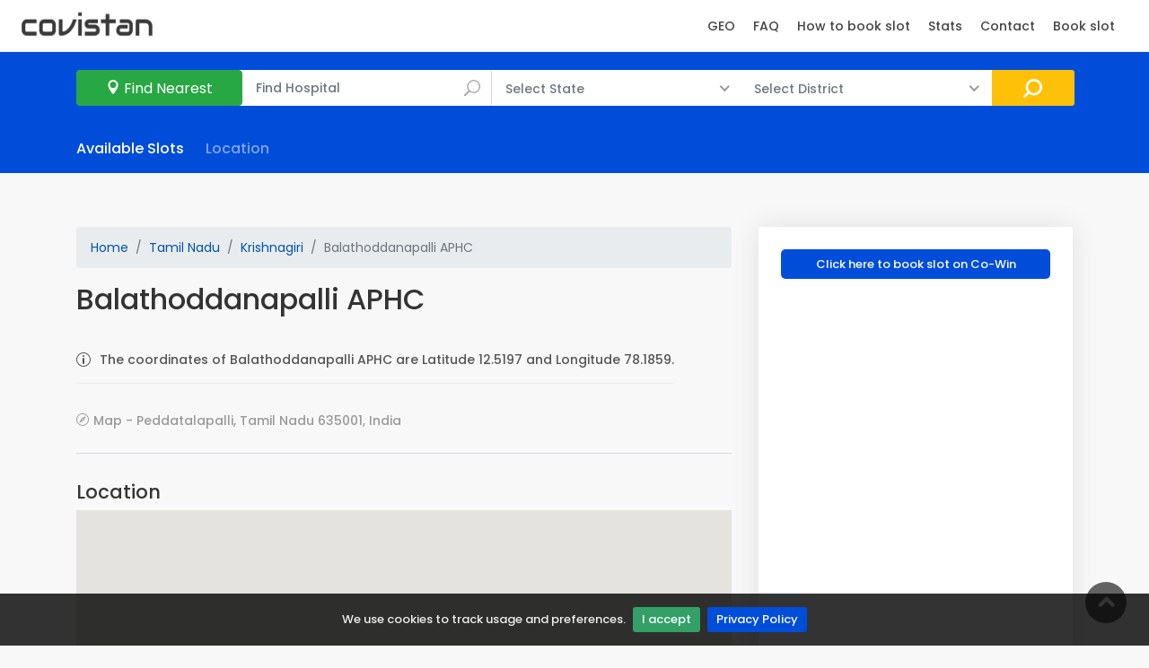

--- FILE ---
content_type: text/html; charset=utf-8
request_url: https://covistan.com/center/143963/Balathoddanapalli-APHC
body_size: 14624
content:



<!DOCTYPE html>
<html lang="en">
   <head>
      <script async src="https://pagead2.googlesyndication.com/pagead/js/adsbygoogle.js?client=ca-pub-5620241572752495"
      crossorigin="anonymous"></script>
      <title>Balathoddanapalli APHC | Covistan</title>
   
      <meta name="description" content="Balathoddanapalli APHC Peddatalapalli, Tamil Nadu 635001, India" />
   
      <meta property="og:description" content="Balathoddanapalli APHC Peddatalapalli, Tamil Nadu 635001, India" />
      <meta property="twitter:description" content="Balathoddanapalli APHC Peddatalapalli, Tamil Nadu 635001, India" />
      <meta name="keywords" content="Nadu, APHC, India, 635001, Tamil, Peddatalapalli, Balathoddanapalli" />
      <meta property="twitter:title" content="Covistan - Balathoddanapalli APHC Peddatalapalli, Tamil Nadu 635001, India" />
      <meta property="og:title" content="Covistan - Balathoddanapalli APHC Peddatalapalli, Tamil Nadu 635001, India" />
      <meta property="og:url" content="https://covistan.com/center/143963/Balathoddanapalli-APHC" />
      <meta property="twitter:url" content="https://covistan.com/center/143963/Balathoddanapalli-APHC">
      
   


<meta http-equiv="content-type" content="text/html; charset=utf-8" />    
<meta http-equiv="X-UA-Compatible" content="IE=edge">
<meta charSet="utf-8" />
<meta name="mobile-web-app-capable" content="yes" />
<meta content="en" http-equiv="content-language" />
<meta content="text/html; charset=UTF-8" http-equiv="Content-Type">
<meta content="yes" name="apple-mobile-web-app-capable" />
<meta content="true" name="HandheldFriendly" />
<meta content="width" name="MobileOptimized" />
<meta property="og:type" content="website" />
<meta name="author" content="Covistan" />
<meta name="robots" content="index, follow" />
<meta name="viewport" content="width=device-width, initial-scale=1.0">


<link rel="icon" type="image/png" href=" /static/logo/circle.png ">   
<link rel="shortcut icon" href=" /static/logo/circle.png ">
<link rel="apple-touch-icon" href=" /static/logo/circle.png ">
<link rel="shortcut icon" href=" /static/logo/circle.png ">
<link rel="apple-touch-icon-precomposed" href=" /static/logo/circle.png ">

<link href=" /static/css/bootstrap.min.css " rel="stylesheet">
<link href=" /static/css/style.css " rel="stylesheet">
<link href=" /static/css/vendors.css " rel="stylesheet">
<link href=" /static/css/custom.css " rel="stylesheet">
<link href=" /static/admin_section/css/admin.css " rel="stylesheet">
<script src="https://cdn.jsdelivr.net/algoliasearch/3/algoliasearch.min.js"></script>
<script src="https://cdn.jsdelivr.net/autocomplete.js/0/autocomplete.min.js"></script>
</style>

   <script type="application/ld+json">
       {
           "@context": "https://schema.org",
           "@type": "Website",
           "name": "Covistan",
           "url": "https://covistan.com"
       }
   </script>
   <script type="application/ld+json">
           {
               "@context": "https://schema.org",
               "@type": "Organization",
               "url": "https://covistan.com",
               "logo": "https://covistan.com/static/logo/circle.png"
               
           }
   </script>

<script async src="https://www.googletagmanager.com/gtag/js?id=G-16NMH36YGE"></script>
<script>
  window.dataLayer = window.dataLayer || [];
  function gtag(){dataLayer.push(arguments);}
  gtag('js', new Date());

  gtag('config', 'G-16NMH36YGE');
</script>
<script async src="https://fundingchoicesmessages.google.com/i/pub-5620241572752495?ers=1" nonce="1sONEdTk_s5KPBLKfcMysA"></script><script nonce="1sONEdTk_s5KPBLKfcMysA">(function() {function signalGooglefcPresent() {if (!window.frames['googlefcPresent']) {if (document.body) {const iframe = document.createElement('iframe'); iframe.style = 'width: 0; height: 0; border: none; z-index: -1000; left: -1000px; top: -1000px;'; iframe.style.display = 'none'; iframe.name = 'googlefcPresent'; document.body.appendChild(iframe);} else {setTimeout(signalGooglefcPresent, 0);}}}signalGooglefcPresent();})();</script>

<script>(function(){'use strict';function aa(a){var b=0;return function(){return b<a.length?{done:!1,value:a[b++]}:{done:!0}}}var ba="function"==typeof Object.defineProperties?Object.defineProperty:function(a,b,c){if(a==Array.prototype||a==Object.prototype)return a;a[b]=c.value;return a};
function ea(a){a=["object"==typeof globalThis&&globalThis,a,"object"==typeof window&&window,"object"==typeof self&&self,"object"==typeof global&&global];for(var b=0;b<a.length;++b){var c=a[b];if(c&&c.Math==Math)return c}throw Error("Cannot find global object");}var fa=ea(this);function ha(a,b){if(b)a:{var c=fa;a=a.split(".");for(var d=0;d<a.length-1;d++){var e=a[d];if(!(e in c))break a;c=c[e]}a=a[a.length-1];d=c[a];b=b(d);b!=d&&null!=b&&ba(c,a,{configurable:!0,writable:!0,value:b})}}
var ia="function"==typeof Object.create?Object.create:function(a){function b(){}b.prototype=a;return new b},l;if("function"==typeof Object.setPrototypeOf)l=Object.setPrototypeOf;else{var m;a:{var ja={a:!0},ka={};try{ka.__proto__=ja;m=ka.a;break a}catch(a){}m=!1}l=m?function(a,b){a.__proto__=b;if(a.__proto__!==b)throw new TypeError(a+" is not extensible");return a}:null}var la=l;
function n(a,b){a.prototype=ia(b.prototype);a.prototype.constructor=a;if(la)la(a,b);else for(var c in b)if("prototype"!=c)if(Object.defineProperties){var d=Object.getOwnPropertyDescriptor(b,c);d&&Object.defineProperty(a,c,d)}else a[c]=b[c];a.A=b.prototype}function ma(){for(var a=Number(this),b=[],c=a;c<arguments.length;c++)b[c-a]=arguments[c];return b}
var na="function"==typeof Object.assign?Object.assign:function(a,b){for(var c=1;c<arguments.length;c++){var d=arguments[c];if(d)for(var e in d)Object.prototype.hasOwnProperty.call(d,e)&&(a[e]=d[e])}return a};ha("Object.assign",function(a){return a||na});/*

 Copyright The Closure Library Authors.
 SPDX-License-Identifier: Apache-2.0
*/
var p=this||self;function q(a){return a};var t,u;a:{for(var oa=["CLOSURE_FLAGS"],v=p,x=0;x<oa.length;x++)if(v=v[oa[x]],null==v){u=null;break a}u=v}var pa=u&&u[610401301];t=null!=pa?pa:!1;var z,qa=p.navigator;z=qa?qa.userAgentData||null:null;function A(a){return t?z?z.brands.some(function(b){return(b=b.brand)&&-1!=b.indexOf(a)}):!1:!1}function B(a){var b;a:{if(b=p.navigator)if(b=b.userAgent)break a;b=""}return-1!=b.indexOf(a)};function C(){return t?!!z&&0<z.brands.length:!1}function D(){return C()?A("Chromium"):(B("Chrome")||B("CriOS"))&&!(C()?0:B("Edge"))||B("Silk")};var ra=C()?!1:B("Trident")||B("MSIE");!B("Android")||D();D();B("Safari")&&(D()||(C()?0:B("Coast"))||(C()?0:B("Opera"))||(C()?0:B("Edge"))||(C()?A("Microsoft Edge"):B("Edg/"))||C()&&A("Opera"));var sa={},E=null;var ta="undefined"!==typeof Uint8Array,ua=!ra&&"function"===typeof btoa;var F="function"===typeof Symbol&&"symbol"===typeof Symbol()?Symbol():void 0,G=F?function(a,b){a[F]|=b}:function(a,b){void 0!==a.g?a.g|=b:Object.defineProperties(a,{g:{value:b,configurable:!0,writable:!0,enumerable:!1}})};function va(a){var b=H(a);1!==(b&1)&&(Object.isFrozen(a)&&(a=Array.prototype.slice.call(a)),I(a,b|1))}
var H=F?function(a){return a[F]|0}:function(a){return a.g|0},J=F?function(a){return a[F]}:function(a){return a.g},I=F?function(a,b){a[F]=b}:function(a,b){void 0!==a.g?a.g=b:Object.defineProperties(a,{g:{value:b,configurable:!0,writable:!0,enumerable:!1}})};function wa(){var a=[];G(a,1);return a}function xa(a,b){I(b,(a|0)&-99)}function K(a,b){I(b,(a|34)&-73)}function L(a){a=a>>11&1023;return 0===a?536870912:a};var M={};function N(a){return null!==a&&"object"===typeof a&&!Array.isArray(a)&&a.constructor===Object}var O,ya=[];I(ya,39);O=Object.freeze(ya);var P;function Q(a,b){P=b;a=new a(b);P=void 0;return a}
function R(a,b,c){null==a&&(a=P);P=void 0;if(null==a){var d=96;c?(a=[c],d|=512):a=[];b&&(d=d&-2095105|(b&1023)<<11)}else{if(!Array.isArray(a))throw Error();d=H(a);if(d&64)return a;d|=64;if(c&&(d|=512,c!==a[0]))throw Error();a:{c=a;var e=c.length;if(e){var f=e-1,g=c[f];if(N(g)){d|=256;b=(d>>9&1)-1;e=f-b;1024<=e&&(za(c,b,g),e=1023);d=d&-2095105|(e&1023)<<11;break a}}b&&(g=(d>>9&1)-1,b=Math.max(b,e-g),1024<b&&(za(c,g,{}),d|=256,b=1023),d=d&-2095105|(b&1023)<<11)}}I(a,d);return a}
function za(a,b,c){for(var d=1023+b,e=a.length,f=d;f<e;f++){var g=a[f];null!=g&&g!==c&&(c[f-b]=g)}a.length=d+1;a[d]=c};function Aa(a){switch(typeof a){case "number":return isFinite(a)?a:String(a);case "boolean":return a?1:0;case "object":if(a&&!Array.isArray(a)&&ta&&null!=a&&a instanceof Uint8Array){if(ua){for(var b="",c=0,d=a.length-10240;c<d;)b+=String.fromCharCode.apply(null,a.subarray(c,c+=10240));b+=String.fromCharCode.apply(null,c?a.subarray(c):a);a=btoa(b)}else{void 0===b&&(b=0);if(!E){E={};c="ABCDEFGHIJKLMNOPQRSTUVWXYZabcdefghijklmnopqrstuvwxyz0123456789".split("");d=["+/=","+/","-_=","-_.","-_"];for(var e=
0;5>e;e++){var f=c.concat(d[e].split(""));sa[e]=f;for(var g=0;g<f.length;g++){var h=f[g];void 0===E[h]&&(E[h]=g)}}}b=sa[b];c=Array(Math.floor(a.length/3));d=b[64]||"";for(e=f=0;f<a.length-2;f+=3){var k=a[f],w=a[f+1];h=a[f+2];g=b[k>>2];k=b[(k&3)<<4|w>>4];w=b[(w&15)<<2|h>>6];h=b[h&63];c[e++]=g+k+w+h}g=0;h=d;switch(a.length-f){case 2:g=a[f+1],h=b[(g&15)<<2]||d;case 1:a=a[f],c[e]=b[a>>2]+b[(a&3)<<4|g>>4]+h+d}a=c.join("")}return a}}return a};function Ba(a,b,c){a=Array.prototype.slice.call(a);var d=a.length,e=b&256?a[d-1]:void 0;d+=e?-1:0;for(b=b&512?1:0;b<d;b++)a[b]=c(a[b]);if(e){b=a[b]={};for(var f in e)Object.prototype.hasOwnProperty.call(e,f)&&(b[f]=c(e[f]))}return a}function Da(a,b,c,d,e,f){if(null!=a){if(Array.isArray(a))a=e&&0==a.length&&H(a)&1?void 0:f&&H(a)&2?a:Ea(a,b,c,void 0!==d,e,f);else if(N(a)){var g={},h;for(h in a)Object.prototype.hasOwnProperty.call(a,h)&&(g[h]=Da(a[h],b,c,d,e,f));a=g}else a=b(a,d);return a}}
function Ea(a,b,c,d,e,f){var g=d||c?H(a):0;d=d?!!(g&32):void 0;a=Array.prototype.slice.call(a);for(var h=0;h<a.length;h++)a[h]=Da(a[h],b,c,d,e,f);c&&c(g,a);return a}function Fa(a){return a.s===M?a.toJSON():Aa(a)};function Ga(a,b,c){c=void 0===c?K:c;if(null!=a){if(ta&&a instanceof Uint8Array)return b?a:new Uint8Array(a);if(Array.isArray(a)){var d=H(a);if(d&2)return a;if(b&&!(d&64)&&(d&32||0===d))return I(a,d|34),a;a=Ea(a,Ga,d&4?K:c,!0,!1,!0);b=H(a);b&4&&b&2&&Object.freeze(a);return a}a.s===M&&(b=a.h,c=J(b),a=c&2?a:Q(a.constructor,Ha(b,c,!0)));return a}}function Ha(a,b,c){var d=c||b&2?K:xa,e=!!(b&32);a=Ba(a,b,function(f){return Ga(f,e,d)});G(a,32|(c?2:0));return a};function Ia(a,b){a=a.h;return Ja(a,J(a),b)}function Ja(a,b,c,d){if(-1===c)return null;if(c>=L(b)){if(b&256)return a[a.length-1][c]}else{var e=a.length;if(d&&b&256&&(d=a[e-1][c],null!=d))return d;b=c+((b>>9&1)-1);if(b<e)return a[b]}}function Ka(a,b,c,d,e){var f=L(b);if(c>=f||e){e=b;if(b&256)f=a[a.length-1];else{if(null==d)return;f=a[f+((b>>9&1)-1)]={};e|=256}f[c]=d;e&=-1025;e!==b&&I(a,e)}else a[c+((b>>9&1)-1)]=d,b&256&&(d=a[a.length-1],c in d&&delete d[c]),b&1024&&I(a,b&-1025)}
function La(a,b){var c=Ma;var d=void 0===d?!1:d;var e=a.h;var f=J(e),g=Ja(e,f,b,d);var h=!1;if(null==g||"object"!==typeof g||(h=Array.isArray(g))||g.s!==M)if(h){var k=h=H(g);0===k&&(k|=f&32);k|=f&2;k!==h&&I(g,k);c=new c(g)}else c=void 0;else c=g;c!==g&&null!=c&&Ka(e,f,b,c,d);e=c;if(null==e)return e;a=a.h;f=J(a);f&2||(g=e,c=g.h,h=J(c),g=h&2?Q(g.constructor,Ha(c,h,!1)):g,g!==e&&(e=g,Ka(a,f,b,e,d)));return e}function Na(a,b){a=Ia(a,b);return null==a||"string"===typeof a?a:void 0}
function Oa(a,b){a=Ia(a,b);return null!=a?a:0}function S(a,b){a=Na(a,b);return null!=a?a:""};function T(a,b,c){this.h=R(a,b,c)}T.prototype.toJSON=function(){var a=Ea(this.h,Fa,void 0,void 0,!1,!1);return Pa(this,a,!0)};T.prototype.s=M;T.prototype.toString=function(){return Pa(this,this.h,!1).toString()};
function Pa(a,b,c){var d=a.constructor.v,e=L(J(c?a.h:b)),f=!1;if(d){if(!c){b=Array.prototype.slice.call(b);var g;if(b.length&&N(g=b[b.length-1]))for(f=0;f<d.length;f++)if(d[f]>=e){Object.assign(b[b.length-1]={},g);break}f=!0}e=b;c=!c;g=J(a.h);a=L(g);g=(g>>9&1)-1;for(var h,k,w=0;w<d.length;w++)if(k=d[w],k<a){k+=g;var r=e[k];null==r?e[k]=c?O:wa():c&&r!==O&&va(r)}else h||(r=void 0,e.length&&N(r=e[e.length-1])?h=r:e.push(h={})),r=h[k],null==h[k]?h[k]=c?O:wa():c&&r!==O&&va(r)}d=b.length;if(!d)return b;
var Ca;if(N(h=b[d-1])){a:{var y=h;e={};c=!1;for(var ca in y)Object.prototype.hasOwnProperty.call(y,ca)&&(a=y[ca],Array.isArray(a)&&a!=a&&(c=!0),null!=a?e[ca]=a:c=!0);if(c){for(var rb in e){y=e;break a}y=null}}y!=h&&(Ca=!0);d--}for(;0<d;d--){h=b[d-1];if(null!=h)break;var cb=!0}if(!Ca&&!cb)return b;var da;f?da=b:da=Array.prototype.slice.call(b,0,d);b=da;f&&(b.length=d);y&&b.push(y);return b};function Qa(a){return function(b){if(null==b||""==b)b=new a;else{b=JSON.parse(b);if(!Array.isArray(b))throw Error(void 0);G(b,32);b=Q(a,b)}return b}};function Ra(a){this.h=R(a)}n(Ra,T);var Sa=Qa(Ra);var U;function V(a){this.g=a}V.prototype.toString=function(){return this.g+""};var Ta={};function Ua(){return Math.floor(2147483648*Math.random()).toString(36)+Math.abs(Math.floor(2147483648*Math.random())^Date.now()).toString(36)};function Va(a,b){b=String(b);"application/xhtml+xml"===a.contentType&&(b=b.toLowerCase());return a.createElement(b)}function Wa(a){this.g=a||p.document||document}Wa.prototype.appendChild=function(a,b){a.appendChild(b)};/*

 SPDX-License-Identifier: Apache-2.0
*/
function Xa(a,b){a.src=b instanceof V&&b.constructor===V?b.g:"type_error:TrustedResourceUrl";var c,d;(c=(b=null==(d=(c=(a.ownerDocument&&a.ownerDocument.defaultView||window).document).querySelector)?void 0:d.call(c,"script[nonce]"))?b.nonce||b.getAttribute("nonce")||"":"")&&a.setAttribute("nonce",c)};function Ya(a){a=void 0===a?document:a;return a.createElement("script")};function Za(a,b,c,d,e,f){try{var g=a.g,h=Ya(g);h.async=!0;Xa(h,b);g.head.appendChild(h);h.addEventListener("load",function(){e();d&&g.head.removeChild(h)});h.addEventListener("error",function(){0<c?Za(a,b,c-1,d,e,f):(d&&g.head.removeChild(h),f())})}catch(k){f()}};var $a=p.atob("aHR0cHM6Ly93d3cuZ3N0YXRpYy5jb20vaW1hZ2VzL2ljb25zL21hdGVyaWFsL3N5c3RlbS8xeC93YXJuaW5nX2FtYmVyXzI0ZHAucG5n"),ab=p.atob("WW91IGFyZSBzZWVpbmcgdGhpcyBtZXNzYWdlIGJlY2F1c2UgYWQgb3Igc2NyaXB0IGJsb2NraW5nIHNvZnR3YXJlIGlzIGludGVyZmVyaW5nIHdpdGggdGhpcyBwYWdlLg=="),bb=p.atob("RGlzYWJsZSBhbnkgYWQgb3Igc2NyaXB0IGJsb2NraW5nIHNvZnR3YXJlLCB0aGVuIHJlbG9hZCB0aGlzIHBhZ2Uu");function db(a,b,c){this.i=a;this.l=new Wa(this.i);this.g=null;this.j=[];this.m=!1;this.u=b;this.o=c}
function eb(a){if(a.i.body&&!a.m){var b=function(){fb(a);p.setTimeout(function(){return gb(a,3)},50)};Za(a.l,a.u,2,!0,function(){p[a.o]||b()},b);a.m=!0}}
function fb(a){for(var b=W(1,5),c=0;c<b;c++){var d=X(a);a.i.body.appendChild(d);a.j.push(d)}b=X(a);b.style.bottom="0";b.style.left="0";b.style.position="fixed";b.style.width=W(100,110).toString()+"%";b.style.zIndex=W(2147483544,2147483644).toString();b.style["background-color"]=hb(249,259,242,252,219,229);b.style["box-shadow"]="0 0 12px #888";b.style.color=hb(0,10,0,10,0,10);b.style.display="flex";b.style["justify-content"]="center";b.style["font-family"]="Roboto, Arial";c=X(a);c.style.width=W(80,
85).toString()+"%";c.style.maxWidth=W(750,775).toString()+"px";c.style.margin="24px";c.style.display="flex";c.style["align-items"]="flex-start";c.style["justify-content"]="center";d=Va(a.l.g,"IMG");d.className=Ua();d.src=$a;d.alt="Warning icon";d.style.height="24px";d.style.width="24px";d.style["padding-right"]="16px";var e=X(a),f=X(a);f.style["font-weight"]="bold";f.textContent=ab;var g=X(a);g.textContent=bb;Y(a,e,f);Y(a,e,g);Y(a,c,d);Y(a,c,e);Y(a,b,c);a.g=b;a.i.body.appendChild(a.g);b=W(1,5);for(c=
0;c<b;c++)d=X(a),a.i.body.appendChild(d),a.j.push(d)}function Y(a,b,c){for(var d=W(1,5),e=0;e<d;e++){var f=X(a);b.appendChild(f)}b.appendChild(c);c=W(1,5);for(d=0;d<c;d++)e=X(a),b.appendChild(e)}function W(a,b){return Math.floor(a+Math.random()*(b-a))}function hb(a,b,c,d,e,f){return"rgb("+W(Math.max(a,0),Math.min(b,255)).toString()+","+W(Math.max(c,0),Math.min(d,255)).toString()+","+W(Math.max(e,0),Math.min(f,255)).toString()+")"}function X(a){a=Va(a.l.g,"DIV");a.className=Ua();return a}
function gb(a,b){0>=b||null!=a.g&&0!=a.g.offsetHeight&&0!=a.g.offsetWidth||(ib(a),fb(a),p.setTimeout(function(){return gb(a,b-1)},50))}
function ib(a){var b=a.j;var c="undefined"!=typeof Symbol&&Symbol.iterator&&b[Symbol.iterator];if(c)b=c.call(b);else if("number"==typeof b.length)b={next:aa(b)};else throw Error(String(b)+" is not an iterable or ArrayLike");for(c=b.next();!c.done;c=b.next())(c=c.value)&&c.parentNode&&c.parentNode.removeChild(c);a.j=[];(b=a.g)&&b.parentNode&&b.parentNode.removeChild(b);a.g=null};function jb(a,b,c,d,e){function f(k){document.body?g(document.body):0<k?p.setTimeout(function(){f(k-1)},e):b()}function g(k){k.appendChild(h);p.setTimeout(function(){h?(0!==h.offsetHeight&&0!==h.offsetWidth?b():a(),h.parentNode&&h.parentNode.removeChild(h)):a()},d)}var h=kb(c);f(3)}function kb(a){var b=document.createElement("div");b.className=a;b.style.width="1px";b.style.height="1px";b.style.position="absolute";b.style.left="-10000px";b.style.top="-10000px";b.style.zIndex="-10000";return b};function Ma(a){this.h=R(a)}n(Ma,T);function lb(a){this.h=R(a)}n(lb,T);var mb=Qa(lb);function nb(a){a=Na(a,4)||"";if(void 0===U){var b=null;var c=p.trustedTypes;if(c&&c.createPolicy){try{b=c.createPolicy("goog#html",{createHTML:q,createScript:q,createScriptURL:q})}catch(d){p.console&&p.console.error(d.message)}U=b}else U=b}a=(b=U)?b.createScriptURL(a):a;return new V(a,Ta)};function ob(a,b){this.m=a;this.o=new Wa(a.document);this.g=b;this.j=S(this.g,1);this.u=nb(La(this.g,2));this.i=!1;b=nb(La(this.g,13));this.l=new db(a.document,b,S(this.g,12))}ob.prototype.start=function(){pb(this)};
function pb(a){qb(a);Za(a.o,a.u,3,!1,function(){a:{var b=a.j;var c=p.btoa(b);if(c=p[c]){try{var d=Sa(p.atob(c))}catch(e){b=!1;break a}b=b===Na(d,1)}else b=!1}b?Z(a,S(a.g,14)):(Z(a,S(a.g,8)),eb(a.l))},function(){jb(function(){Z(a,S(a.g,7));eb(a.l)},function(){return Z(a,S(a.g,6))},S(a.g,9),Oa(a.g,10),Oa(a.g,11))})}function Z(a,b){a.i||(a.i=!0,a=new a.m.XMLHttpRequest,a.open("GET",b,!0),a.send())}function qb(a){var b=p.btoa(a.j);a.m[b]&&Z(a,S(a.g,5))};(function(a,b){p[a]=function(){var c=ma.apply(0,arguments);p[a]=function(){};b.apply(null,c)}})("__h82AlnkH6D91__",function(a){"function"===typeof window.atob&&(new ob(window,mb(window.atob(a)))).start()});}).call(this);

window.__h82AlnkH6D91__("[base64]/[base64]/[base64]/[base64]");</script>



   <script type="application/ld+json">
    {
      "@context": "https://schema.org",
      "@type": "SpecialAnnouncement",
      "name": "COVID-19 Vaccination at Balathoddanapalli APHC Peddatalapalli, Tamil Nadu 635001, India",
      "text": "Get your 1st and 2nd dose of covishield, covaxin, sputnik V  vaccine at Balathoddanapalli APHC  by registering yourself at CoWin portal",
      "datePosted": "2021-07-12T08:00",
      "expires": "2024-12-30T23:59",
      "gettingTestedInfo": "https://selfregistration.cowin.gov.in",
      "category": "https://www.wikidata.org/wiki/Q81068910",
      "announcementLocation" : {
        "@type": "CivicStructure",
        "name": "Balathoddanapalli APHC",
        "url": "https://covistan.com/",
        "address": {
          "@type": "PostalAddress",
          "streetAddress": "Peddatalapalli, Tamil Nadu 635001, India",
          "addressLocality": "Krishnagiri",
          "postalCode": "635107",
          "addressRegion": "Tamil Nadu",
          "addressCountry": "IN"
          }
        }
      }
    </script>


<!-- 
<script type="text/javascript" src="//s7.addthis.com/js/300/addthis_widget.js#pubid=ra-60fbbf0a2e2a83e0"></script>

<script async src="https://www.googletagmanager.com/gtag/js?id=G-2BCQ673RZP"></script>
<script>
  window.dataLayer = window.dataLayer || [];
  function gtag(){dataLayer.push(arguments);}
  gtag('js', new Date());

  gtag('config', 'G-2BCQ673RZP');
</script>
-->




      <style>
         #map_canvas {
         height: 500px;
         }
      </style>
      
      <script type="application/ld+json">
            {
              "@context": "https://schema.org",
              "@type": "BreadcrumbList",
              "itemListElement": [{
                  "@type": "ListItem",
                  "position": 1,
                  "name": "Tamil Nadu",
                  "item": "https://covistan.com/search?state=Tamil-Nadu"
                },{
                  "@type": "ListItem",
                  "position": 2,
                  "name": "Krishnagiri",
                  "item": "https://covistan.com/search?state=Tamil-Nadu&district=Krishnagiri"
                },{
          "@type": "ListItem",
          "position": 3,
          "name": "Balathoddanapalli APHC"
        }]
        }
        </script>



          <script type="application/ld+json">
    {
      "@context": "https://schema.org",
      "@type": "FAQPage",
      "mainEntity": [
      {
        "@type": "Question",
        "name": "Where is Balathoddanapalli APHC located?",
        "acceptedAnswer": {
          "@type": "Answer",
          "text": "<p>Balathoddanapalli APHC is located  at Peddatalapalli, Tamil Nadu 635001, India.</p>"
        }
      }, 






      {
        "@type": "Question",
        "name": "Are there vaccination slots available for Balathoddanapalli APHC, Krishnagiri, Tamil Nadu?",
        "acceptedAnswer": {
          "@type": "Answer",
          "text": "You can check if the vaccination slots are available for Balathoddanapalli APHC, Krishnagiri, Tamil Nadu at <a href='https://covistan.com/center/143963/Balathoddanapalli-APHC'>Covistan - Balathoddanapalli APHC</a> or visit <a href='https://www.cowin.gov.in/'>Cowin</a>"
        }
      }
      ]
    }
    </script>


    <script type="application/ld+json">
    {
      "@context": "https://schema.org",
      "@type": "HowTo",
      "image": {
        "@type": "ImageObject",
        "url": "https://covistan.com/static/how/step1.jpg"
      },
      "name": "How to Book Vaccine Appointment of Balathoddanapalli APHC",
      "description": "Here are the steps to Book Vaccine Appointment of Balathoddanapalli APHC",
      "totalTime": "P58S",
      "video": {
        "@type": "VideoObject",
        "name": "Here are the steps to Book Vaccine Appointment of Balathoddanapalli APHC",
        "description": "Steps to Book Vaccine Appointment of Balathoddanapalli APHC.
                     1. Visit https://covistan.com/center/143963/Balathoddanapalli-APHC.
                     2. Check if slots are available for Balathoddanapalli APHC.
                     3. If available shown,Visit https://selfregistration.cowin.gov.in to book slot.",
      
        "thumbnailUrl": "https://covistan.com/static/how/step1.jpg",
      
        "contentUrl": "https://www.youtube.com/embed/2EqNgBwHl4w",
        "embedUrl": "https://www.youtube.com/embed/2EqNgBwHl4w",
        "uploadDate": "2019-06-12T08:00:00+08:00",
        "duration": "P58S"

      },
      "supply": [
        {
          "@type": "HowToSupply",
          "name": "Book Vaccine Appointment of Balathoddanapalli APHC"
        }
      ],
      "tool": [
        {
          "@type": "HowToTool",
          "name": "A Mobile"
        }
      ],
      "step":[
        {
          "@type": "HowToStep",
          "name": "Visit https://covistan.com/center/143963/Balathoddanapalli-APHC",
          "text": "Click Visit https://covistan.com/center/143963/Balathoddanapalli-APHC to view vaccination slot availability of Balathoddanapalli APHC",
          "url": "https://covistan.com/center/143963/Balathoddanapalli-APHC",
          "image":"https://covistan.com/static/how/step1.jpg"
        }, {
          "@type": "HowToStep",
          "name": "Check slots availability",
          "text": "Check if slots are available for Balathoddanapalli APHC",
          "url": "https://covistan.com/center/143963/Balathoddanapalli-APHC",
         "image":"https://covistan.com/static/how/step2.jpg"

        }, {
          "@type": "HowToStep",
          "name": "If slots available for Balathoddanapalli APHC,book slot.",
          "text": "if slots are available for Balathoddanapalli APHC, register yourself on Cowin portal and book slot",
          "url": "https://selfregistration.cowin.gov.in",
         "image":"https://covistan.com/static/how/step3.jpg"

        }
      ]
    }
    </script>







   



<style type="text/css">
  .aa-dropdown-menu {
  position: relative;
  top: -6px;
  border-radius: 3px;
  margin: 6px 0 0;
  padding: 0;
  text-align: left;
  height: auto;
  position: relative;
  background: white;
  border: none;
  width: 100%;
  left: 0 !important;
  box-shadow: 0 1px 0 0 rgba(0,0,0,0.2),0 2px 3px 0 rgba(0,0,0,0.1);
  color: black;
}

.aa-dropdown-menu:before {
  position: absolute;
  content: '';
  width: 14px;
  height: 14px;
  background: #fff;
  z-index: 0;
  top: -7px;
  border-top: 1px solid #D9D9D9;
  border-right: 1px solid #D9D9D9;
  transform: rotate(-45deg);
  border-radius: 2px;
  z-index: 999;
  display: block;
  left: 24px;
}

.aa-dropdown-menu .aa-suggestions {
  position: relative;
  z-index: 1000;
}

.aa-dropdown-menu [class^="aa-dataset-"] {
  position: relative;
  border: solid 1px #D9D9D9;
  border-radius: 3px;
  overflow: auto;
  padding: 8px 8px 8px;
}

.aa-dropdown-menu * {
  box-sizing: border-box;
}


.aa-suggestion {
  font-size:13px;
  padding: 4px 4px 0;
  display: block;
  width: 100%;
  height: 50px;
  clear: both;
  span {
    white-space: nowrap!important;
    text-overflow: ellipsis;
/*    overflow: hidden;*/
    display: block;
    float: left;
    line-height: 2em;
    width: calc(100% - 62px);
  }
  &.aa-cursor {
    background: #eee;
  }
  em {
    color: #0069d9;
    font-style: inherit;
  }
  img {
    float: left;
    vertical-align: middle;
    max-height: 49px;
    max-width: 54px;
    margin-right: 6px;
  }
}
.algolia-autocomplete {
        width:-webkit-fill-available;
    }

</style>
   </head>
   <body>
      <div id="page">
         <header class="header_in">
            

<div class="container-fluid">
                    <!-- Modal -->
                    <div class="modal" id="reviewsModal" tabindex="-1" role="dialog" aria-labelledby="exampleModalLabel" aria-hidden="true" data-backdrop="false">
                      <div class="modal-dialog modal-xl modal-dialog-scrollable" role="document" style="max-width:80%!important;">
                        <div class="modal-content">
                          <div class="modal-header" >
                              <div id="review_heading">
                                  </div>
                              <button type="button" class="close" data-dismiss="modal" aria-label="Close">
                              <span aria-hidden="true">&times;</span>
                            </button>
                          </div>
                          <div class="modal-body container" style="background-color:#f8f8f8;">
                      
                          
                          <div class="reviews-container" id="reviews_div">
                          </div>
                        <!-- /review-container -->
                      </div>
                        </div>
                      </div>
                    </div>

                    
                    <!-- Modal -->
                    <div class="modal" id="imagesModal" tabindex="-1" role="dialog" aria-labelledby="exampleModalLabel" aria-hidden="true" data-backdrop="false">
                      <div class="modal-dialog modal-dialog-scrollable" role="document" >
                        <div class="modal-content">
                          <div class="modal-header" >
                              <h5>Photos</h5>
                              <button type="button" class="close" data-dismiss="modal" aria-label="Close">
                              <span aria-hidden="true">&times;</span>
                            </button>
                          </div>
                          <div class="modal-body container" style="background-color:#000000;">
                      
                      <div id="carouselImages" class="carousel slide" data-ride="carousel">
                          <ol class="carousel-indicators">
                          </ol>
                          <div class="carousel-inner">
                          </div>
                          <a class="carousel-control-prev" href="#carouselImages" role="button" data-slide="prev">
                              <span class="carousel-control-prev-icon" aria-hidden="true"></span>
                              <span class="sr-only">Previous</span>
                          </a>
                          <a class="carousel-control-next" href="#carouselImages" role="button" data-slide="next">
                              <span class="carousel-control-next-icon" aria-hidden="true"></span>
                              <span class="sr-only">Next</span>
                          </a>
                          
                      </div>
                      
                        </div>
                        </div>
                      </div>
                    </div>
                    
	<div class="row">
		<div class="col-lg-3 col-12">
			<div id="logo">
			<a href=" / " >
				<img src=" /static/logo/black.png " width="165" height="35" alt="" class="logo_sticky">
			</a>		
			</div>
		</div>
		<div class="col-lg-9 col-12">
			<a href="#menu" class="btn_mobile">
				<div class="hamburger hamburger--spin" id="hamburger">
					<div class="hamburger-box">
						<div class="hamburger-inner"></div>
					</div>
				</div>
			</a>
			<nav id="menu" class="main-menu">
          <ul>
                          <li><span><a href=" /geo " >GEO</a></span></li>

              <li><span><a href=" /faq " >FAQ</a></span></li>
              <li><span><a href=" /howitworks " >How to book slot</a></span></li>
              <li><span><a href=" /stats/ " >Stats</a></span></li>
              <li><span><a href=" /contact " >Contact</a></span></li>
              <li><span><a href="https://selfregistration.cowin.gov.in" target="_blank">Book slot</a></span></li>
          </ul>
        </nav>
		</div>
	</div>
	<!-- /row -->
</div>
         </header>
         <main>
            <div id="results">
               <div class="container">
                  <div class="row">
                     <div class="col-lg-12 col-md-12 col-12">
                        <form method="GET" action=" /search " autocomplete="off">
                           <a href="#0" class="search_mob btn_search_mobile"></a>
                           <div class="row no-gutters custom-search-input-2 inner">

                              <div class="col-lg-2">
                                 <div class="form-group">
                                    <button class="btn btn-success py-2" onclick="getLocation();" type="button" style="width: -webkit-fill-available;height: 40px;"><span aria-hidden="true" class="icon_pin"> </span> Find Nearest</button>
                                 </div>
                              </div>
                              <div class="col-lg-3">
                                  <div class="form-group">
                                      <input class="form-control" type="search" name="query" placeholder="Find Hospital" id="search-input1">
                                      <div id="autocomplete"></div>
                                      <i class="icon_search"></i>
                                  </div>
                              </div>

                              <div class="col-lg-3">
                              <select class="wide" id="select_states1" name="state" onchange="selectState(this,'select_districts1');">
                                  <option>Select State</option>
                              </select>
                              </div>
                              <div class="col-lg-3">
                                 <select class="wide selectpicker" id="select_districts1" name="district">
                                    <option>Select District</option>
                                 </select>
                              </div>
                              <div class="col-lg-1">
                                 <input type="submit" value="Search">
                              </div>
                           </div>
                        </form>
                     </div>
                  </div>
                  <div class="search_mob_wp">
                     <div class="custom-search-input-2">
                        <form method="GET" action=" /search ">
                           <div class="form-group">
                              <button class="btn btn-success py-2" onclick="getLocation();" type="button" style="width: -webkit-fill-available;"><span aria-hidden="true" class="icon_pin"> </span> Find Nearest</button>
                           </div>
                            <div class="form-group">
                                <input class="form-control" type="search" name="query" placeholder="Find Hospital" id="search-input2">
                                <div id="autocomplete"></div>
                                <i class="icon_search"></i>
                            </div>
                          <select class="wide" id="select_states2" name="state" onchange="selectState(this,'select_districts2');">
                              <option>Select State</option>
                          </select>
                           <select class="wide selectpicker" id="select_districts2" name="district">
                              <option>Select District</option>
                           </select>
                           <input type="submit" value="Search">
                        </form>
                     </div>
                  </div>
                  <!-- /search_mobile -->
               </div>
            </div>
            
               
            
               <nav class="secondary_nav sticky_horizontal_2">
               <div class="container">
                  <ul class="clearfix">
                     <li><a href="#description" class="active">Available Slots</a></li>
                     
                           
                     

                     <li ><a href="#map_canvas">Location</a></li>
                     
                           
                     
                     <li ><a href="#sidebar">Book Slot</a></li>
                  </ul>
               </div>
            </nav>
            </div>


            <!--/hero_in-->
<ins class="adsbygoogle"
     style="display:block"
     data-ad-client="ca-pub-5620241572752495"
     data-ad-slot="1113251368"
     data-ad-format="auto"
     data-full-width-responsive="true"></ins>
<script>
     (adsbygoogle = window.adsbygoogle || []).push({});
</script>

            <div class="container margin_60_35">
               <div class="row">
                  <div class="col-lg-8">
                     <section id="description">
                        
                        <nav aria-label="breadcrumb">
                          <ol class="breadcrumb">
                            <li class="breadcrumb-item"><a href="/">Home</a></li>
                            <li class="breadcrumb-item"><a href="/search?state=Tamil-Nadu">Tamil Nadu</a></li>
                            <li class="breadcrumb-item"><a href="/search?state=Tamil-Nadu&district=Krishnagiri">Krishnagiri</a></li>
                            <li class="breadcrumb-item active" aria-current="page">Balathoddanapalli APHC</li>
                          </ol>
                        </nav>
                        
                        
                        <div class="detail_title_1" >
                           <h1>Balathoddanapalli APHC
                           
                        </h1>
                           <br>

                        <div class="list_articles add_bottom_30 clearfix">
                          <ul style="width:-webkit-fill-available">
                            
                                                      <li style="width:auto;"><a href="#map_canvas"><i class="icon_info_alt"></i>The coordinates of Balathoddanapalli APHC are Latitude 12.5197 and Longitude 78.1859.</a></li>
                            

                            

                            

                            
                          </ul>
                        </div>
                        <a class="address" href="https://maps.google.com/?q=Peddatalapalli,+Tamil+Nadu+635001,+India&amp;ftid=0x3bac33159751e8dd:0x6c7cd8ff8f08719a" target="_blank" >Map - 
                           
                            Peddatalapalli, Tamil Nadu 635001, India
                           

                        </a>
                        <small>
                           
                        </small>
                        </div>
                        
                        <div class="py-4 main_title_2 strip" id="result_message" style="display:none;">
                        </div>
                        <table id="searchresultstable" class="strip table table-responsive table-striped table-bordered " style="display: none;">
                        </table>

                           
                              
                           
                        <hr>
                        <h3>Location</h3>
                        <div id="map_canvas" style="height: 500px;"></div>
<!-- sidebars -->
<ins class="adsbygoogle"
     style="display:block"
     data-ad-client="ca-pub-5620241572752495"
     data-ad-slot="1113251368"
     data-ad-format="auto"
     data-full-width-responsive="true"></ins>
<script>
     (adsbygoogle = window.adsbygoogle || []).push({});
</script>
                     </section>
                     <!-- /section -->
                     
                     
                     
                     <hr>
                  </div>
                  <!-- /col -->
                  <aside class="col-lg-4" id="sidebar" style="text-align:center;">
                     <div class="box_detail booking" style="text-align: center;display: inline-grid;">
                        <a class="btn_1" style="margin-bottom:10px ;color: white;border-radius: 5px;" href="https://selfregistration.cowin.gov.in" target="_blank">Click here to book slot on Co-Win</a> 

                        <iframe class="embed-responsive-item rounded"  src="https://www.youtube.com/embed/2EqNgBwHl4w" title="YouTube video player" frameborder="0" allow="accelerometer; autoplay; clipboard-write; encrypted-media; gyroscope; picture-in-picture" allowfullscreen allow='autoplay' style="height:550px;width:-webkit-fill-available;max-width: 100%;max-height: 100%;"></iframe>
                     </div>
                  </aside>
               </div>
               <!-- /row -->
            </div>
            <!-- /container -->
         </main>

         

	<footer class="plus_border">
		<div class="container margin_60_35">
			<div class="row">
				<div class="col-lg-6 col-md-6 col-sm-6">
					<h3 data-target="#collapse_ft_1">Quick Links</h3>
					<div class="collapse dont-collapse-sm" id="collapse_ft_1">
	                <ul>
                    <li><span><a href=" /faq ">FAQ</a></span></li>
                    <li><span><a href=" /howitworks ">How to book slot</a></span></li>
                    <li><span><a href="https://selfregistration.cowin.gov.in" target="_blank">Book slot</a></span></li>
	                </ul>
					</div>
				</div>
<!--  
				<div class="col-lg-4 col-md-4 col-sm-4">
					<h3 data-target="#collapse_ft_2">Bots</h3>
					<div class="collapse dont-collapse-sm" id="collapse_ft_2">
						<ul >
	                    	<li><span><a href="https://t.me/Covistestbot" target="_blank" style="pointer-events: none">Telegram (inactive)</a></span></li>
	                    	<li><span><a href="https://www.reddit.com/r/testingground4bots/comments/n1p8y0/test/" target="_blank" style="pointer-events: none">Reddit (inactive)</a></span></li>
	                    	<li><span><a href="https://discord.com/api/oauth2/authorize?client_id=851719413006991431&permissions=8&scope=bot" target="_blank" style="pointer-events: none">Discord (inactive)</a></span></li>
						</ul>
					</div>
				</div>
-->
				<div class="col-lg-6 col-md-6 col-sm-6">
					<h3 data-target="#collapse_ft_3">Information</h3>
					<div class="collapse dont-collapse-sm" id="collapse_ft_3">
						<ul >
							<li><span><a href=" /about " >About Us</a></span></li>
	                    	<li><span><a href=" /terms ">Terms Of Service</a></span></li>
	                    	<li><span><a href=" /privacy ">Privacy Policy</a></span></li>
						</ul>
					</div>
				</div>
			</div>
			<!-- /row-->
			<hr>
			<div class="row">
				<div class="col-lg-12">
					<h4 style="margin: auto;text-align:center!important;font-size: 14px;line-height: 32px;font-weight: 700;font-family: Poppins,sans-serif; font-variant-caps: small-caps;padding-bottom:30px">© Copyright 2021 <a href="https://covistan.com">Covistan</a><br> Source <a href="https://apisetu.gov.in/public/marketplace/api/cowin" target="_blank">CoWin API</a> & 
						<a href="https://developers.google.com/maps" target="_blank">Google Maps</a></h4>
				</div>
			</div>
		</div>
	</footer>


      </div>
      <div id="toTop"></div>
      

    <script src=" /static/js/common_scripts.js "></script>
	<script src=" /static/js/functions.js "></script>
	<!-- <script src=" /static/assets/validate.js "></script> -->

	<script src= "/static/js/jquery.cookiebar.js?v=3 "></script>
      <script>
         $(document).ready(function() {
            'use strict';
            $.cookieBar({
               fixed: true
            });
         });
      </script>
      <!-- Async script executes immediately and must be after any DOM elements used in callback. -->
      <script src="https://maps.googleapis.com/maps/api/js?key=AIzaSyCuCJfOjnb3H1uEOzVn1oSl7MOgT6s4OP8&sensor=false"></script>
      <script src=" /static/js/markerclusterer.js "></script>
      <script src=" /static/js/infobox.js "></script> 
      <script src=" /static/js/cowin.js "></script>

      <script>
            const debounce = (callback, wait) => {
            let timeoutId = null;
            return (...args) => {
              window.clearTimeout(timeoutId);
              timeoutId = window.setTimeout(() => {
                callback(...args);
              }, wait);
            };
          }
          var client = algoliasearch("W1HBJSOZ7N", "e44485d055053322dc81dbda5d43b45f")
          var index = client.initIndex('covistan');
          var myAutocomplete = autocomplete('#search-input1', {hint: false}, [
            {
              source: debounce(autocomplete.sources.hits(index, {hitsPerPage: 5}),500),
              displayKey: 'location',
              templates: {
                suggestion: function(suggestion) {
                  var sugTemplate = "<img src='"+ suggestion.pic +"'/><span>"+ suggestion._highlightResult.location.value +"</span>"
                  return sugTemplate;
                }
              }
            }
          ]).on('autocomplete:selected', function(event, suggestion, dataset) {
            window.location.href="/center/" + suggestion.objectID.toString() + "/" + suggestion.name.replace(/[^a-z0-9]+/gi, '-').replace(/^-*|-*$/g, '');
          });
          var myAutocomplete = autocomplete('#search-input2', {hint: false}, [
            {
              source: debounce(autocomplete.sources.hits(index, {hitsPerPage: 5}),500),
              displayKey: 'location',
              templates: {
                suggestion: function(suggestion) {
                  var sugTemplate = "<img src='"+ suggestion.pic +"'/><span>"+ suggestion._highlightResult.location.value +"</span>"
                  return sugTemplate;
                }
              }
            }
          ]).on('autocomplete:selected', function(event, suggestion, dataset) {
            window.location.href="/center/" + suggestion.objectID.toString() + "/" + suggestion.name.replace(/[^a-z0-9]+/gi, '-').replace(/^-*|-*$/g, '');
          });

         var outputType = "summary_table";
         getSlotTableByCenterId({'center_id': 143963, 'name': 'Balathoddanapalli APHC', 'address': 'Balathottanapalli Village Palayamkottai Post', 'state_name': 'Tamil Nadu', 'district_name': 'Krishnagiri', 'block_name': 'Thally', 'pincode': 635107, 'lat': 12, 'long': 77, 'from': '09:00:00', 'to': '17:00:00', 'fee_type': 'Free'});


      </script>
   <script defer src="https://static.cloudflareinsights.com/beacon.min.js/vcd15cbe7772f49c399c6a5babf22c1241717689176015" integrity="sha512-ZpsOmlRQV6y907TI0dKBHq9Md29nnaEIPlkf84rnaERnq6zvWvPUqr2ft8M1aS28oN72PdrCzSjY4U6VaAw1EQ==" data-cf-beacon='{"version":"2024.11.0","token":"00a743b709fb456f91e449d05197db4c","r":1,"server_timing":{"name":{"cfCacheStatus":true,"cfEdge":true,"cfExtPri":true,"cfL4":true,"cfOrigin":true,"cfSpeedBrain":true},"location_startswith":null}}' crossorigin="anonymous"></script>
</body>
</html>

--- FILE ---
content_type: text/html; charset=utf-8
request_url: https://www.google.com/recaptcha/api2/aframe
body_size: 267
content:
<!DOCTYPE HTML><html><head><meta http-equiv="content-type" content="text/html; charset=UTF-8"></head><body><script nonce="9iaIo1Ryq9MUUFnW4hr9OA">/** Anti-fraud and anti-abuse applications only. See google.com/recaptcha */ try{var clients={'sodar':'https://pagead2.googlesyndication.com/pagead/sodar?'};window.addEventListener("message",function(a){try{if(a.source===window.parent){var b=JSON.parse(a.data);var c=clients[b['id']];if(c){var d=document.createElement('img');d.src=c+b['params']+'&rc='+(localStorage.getItem("rc::a")?sessionStorage.getItem("rc::b"):"");window.document.body.appendChild(d);sessionStorage.setItem("rc::e",parseInt(sessionStorage.getItem("rc::e")||0)+1);localStorage.setItem("rc::h",'1768957201797');}}}catch(b){}});window.parent.postMessage("_grecaptcha_ready", "*");}catch(b){}</script></body></html>

--- FILE ---
content_type: application/javascript
request_url: https://covistan.com/static/js/functions.js
body_size: 2393
content:
(function ($) {

	"use strict";

	// Sticky nav
	$(window).on('scroll', function () {
		if ($(this).scrollTop() > 1) {
			$('.header').addClass("sticky");
		} else {
			$('.header').removeClass("sticky");
		}
	});
	
	// Sticky sidebar
	$('#sidebar').theiaStickySidebar({
		updateSidebarHeight: true,
		additionalMarginTop: 150
	});
	
	// Faq section
	$('#faq_cat').theiaStickySidebar({
		additionalMarginTop: 100
	});
	
	// Mobile Mmenu
	var $menu = $("nav#menu").mmenu({
		"extensions": ["pagedim-black", "theme-dark"],
		counters: true,
		keyboardNavigation: {
			enable: true,
			enhance: true
		},
		navbar: {
			title: 'MENU'
		},
		navbars: [{position:'bottom',content: ['<a href="https://covistan.com">© Copyright 2021 | Covistan</a>']}]}, 
		{
		// configuration
		clone: true,
		classNames: {
			fixedElements: {
				fixed: "menu_fixed",
				sticky: "sticky"
			}
		}
	});
	var $icon = $("#hamburger");
	var API = $menu.data("mmenu");
	$icon.on("click", function () {
		API.open();
	});
	API.bind("open:finish", function () {
		setTimeout(function () {
			$icon.addClass("is-active");
		}, 100);
	});
	API.bind("close:finish", function () {
		setTimeout(function () {
			$icon.removeClass("is-active");
		}, 100);
	});
	
	// Rotate icons
	$(".main_categories a").hover(
		function(){$(this).find("i").toggleClass("rotate-x");}
	);
	
	// Modal Sign In
	$('.modal-custom').magnificPopup({
		type: 'inline',
		fixedContentPos: true,
		fixedBgPos: true,
		overflowY: 'auto',
		closeBtnInside: true,
		preloader: false,
		midClick: true,
		removalDelay: 300,
		closeMarkup: '<button title="%title%" type="button" class="mfp-close"></button>',
		mainClass: 'my-mfp-zoom-in'
	});
	
	// Show Password
	$('#password, #password_in').hidePassword('focus', {
		toggle: {
			className: 'my-toggle'
		}
	});

	// Forgot Password
	$("#forgot").click(function () {
		$("#forgot_pw").fadeToggle("fast");
	});
	
	//Scroll to top
	$(window).on('scroll', function () {
		'use strict';
		if ($(this).scrollTop() != 0) {
			$('#toTop').fadeIn();
		} else {
			$('#toTop').fadeOut();
		}
	});
	$('#toTop').on('click', function () {
		$('body,html').animate({
			scrollTop: 0
		}, 500);
	});
	
	/* Animation on scroll */
	new WOW().init();
	
	// Account switch client type
	$('input[name="client_type"]').click(function () {
		var inputValue = $(this).attr("value");
		var targetBox = $("." + inputValue);
		$(".box").not(targetBox).hide();
		$(targetBox).show();
	});
	
	//  Video popups
	$('.video').magnificPopup({type:'iframe'});	/* video modal*/
	
	// Image popups
	$('.magnific-gallery').each(function () {
		$(this).magnificPopup({
			delegate: 'a',
			type: 'image',
            preloader: true,
			gallery: {
				enabled: true
			},
			removalDelay: 500, //delay removal by X to allow out-animation
			callbacks: {
				beforeOpen: function () {
					// just a hack that adds mfp-anim class to markup 
					this.st.image.markup = this.st.image.markup.replace('mfp-figure', 'mfp-figure mfp-with-anim');
					this.st.mainClass = this.st.el.attr('data-effect');
				}
			},
			closeOnContentClick: true,
			midClick: true // allow opening popup on middle mouse click. Always set it to true if you don't provide alternative source.
		});
	});
	
	// Other address
	$('#other_addr input').change(function(){
        if(this.checked)
            $('#other_addr_c').fadeIn('fast');
        else
            $('#other_addr_c').fadeOut('fast');
    });
	
	// Accordion
	function toggleChevron(e) {
		$(e.target)
			.prev('.card-header')
			.find("i.indicator")
			.toggleClass('ti-minus ti-plus');
	}
	$('.accordion_2').on('hidden.bs.collapse shown.bs.collapse', toggleChevron);
		function toggleIcon(e) {
        $(e.target)
            .prev('.panel-heading')
            .find(".indicator")
            .toggleClass('ti-minus ti-plus');
    }
	
	// Jquery select
	$('.custom-search-input-2 select, .custom-select-form select').niceSelect();
	
	// Like Icon
    $('.wish_bt').on('click', function(e){
    	e.preventDefault();
		$(this).toggleClass('liked');
	});
	
	// Search Mobile aside
	$('a.side_panel').on("click", function () {
		$('#search_mobile').toggleClass('show');
		$('.layer').toggleClass('layer-is-visible');
	});
	
	// Search Mobile horizontal
	$('a.search_mob').click(function () {
		$('.search_mob_wp').slideToggle("fast");
	});
	
	// Collapse filters
	$(window).on('load', function () {
		var width = $(window).width();
		if ($(this).width() < 991) {
			$('.collapse#collapseFilters').removeClass('show');
		} else {
			$('.collapse#collapseFilters').addClass('show');
		};
	});
	
	// Range slider
	$('input[type="range"]').rangeslider({
		polyfill: false,
		onInit: function () {
			this.output = $(".distance span").html(this.$element.val());
		},
		onSlide: function (
			position, value) {
			this.output.html(value);
		}
	});
	
	//Footer collapse
	var $headingFooter = $('footer h3');
	$(window).resize(function() {
        if($(window).width() <= 575) {
      		$headingFooter.attr("data-toggle","collapse");
        } else {
          $headingFooter.removeAttr("data-toggle","collapse");
        }
    }).resize();
	$headingFooter.on("click", function () {
		$(this).toggleClass('opened');
	});
	
	// Carousels
	$('#carousel').owlCarousel({
		center: true,
		items: 2,
		loop: true,
		margin: 10,
		responsive: {
			0: {
				items: 1,
				dots:false
			},
			600: {
				items: 2
			},
			1000: {
				items: 4
			}
		}
	});
	$('#reccomended').owlCarousel({
		center: true,
		items: 2,
		loop: true,
		margin: 0,
		responsive: {
			0: {
				items: 1
			},
			600: {
				items: 2
			},
			767: {
				items: 2
			},
			1000: {
				items: 3
			},
			1400: {
				items: 4
			}
		}
	});
	
	// Sticky filters
	$(window).on('load resize', function () {
		var width = $(window).width();
		if (width <= 991) {
			$('.sticky_horizontal').stick_in_parent({
				offset_top: 40
			});
		} else {
			$('.sticky_horizontal').stick_in_parent({
				offset_top: 60			
			});
		}
	});	
	
	// Sticky horizontal results list page or detail page
	$("#results,.sticky_horizontal_2").stick_in_parent({
		offset_top: 0
	});
	
	// Sticky results map view
	$(window).on('load resize', function () {
		var width = $(window).width();
		if (width <= 991) {
			$('#results_map_view').stick_in_parent({
				offset_top: 47
			});
		} else {
			$('#results_map_view').stick_in_parent({
				offset_top: 58			
			});
		}
	});
	            
	// Secondary nav scroll
	var $sticky_nav= $('.secondary_nav');
	$sticky_nav.find('a').on('click', function(e) {
		e.preventDefault();
		var target = this.hash;
		var $target = $(target);
		$('html, body').animate({
			'scrollTop': $target.offset().top - 85
		}, 800, 'swing');
	});
	$sticky_nav.find('ul li a').on('click', function () {
		$sticky_nav.find('ul li a.active').removeClass('active');
		$(this).addClass('active');
	});
	
	$('#faq_box a[href^="#"]').on('click', function () {
		if (location.pathname.replace(/^\//,'') == this.pathname.replace(/^\//,'') 
			|| location.hostname == this.hostname) {
			var target = $(this.hash);
			target = target.length ? target : $('[name=' + this.hash.slice(1) +']');
			   if (target.length) {
				 $('html,body').animate({
					 scrollTop: target.offset().top -195
				}, 800);
				return false;
			}
		}
	});
	$('ul#cat_nav li a').on('click', function () {
		$('ul#cat_nav li a.active').removeClass('active');
		$(this).addClass('active');
	});
	
	// Button show/hide map
	$(".btn_map, .btn_map_in, .btn_filt").on("click", function () {
		var el = $(this);
		el.text() == el.data("text-swap") ? el.text(el.data("text-original")) : el.text(el.data("text-swap"));
		$('html, body').animate({
			scrollTop: $("body").offset().top
		}, 600);
	});
	
	// Button map view
	$(".btn_map_view").on("click", function () {
		var el = $(this);
		el.text() == el.data("text-swap") ? el.text(el.data("text-original")) : el.text(el.data("text-swap"));
	});
	
	
})(window.jQuery); 